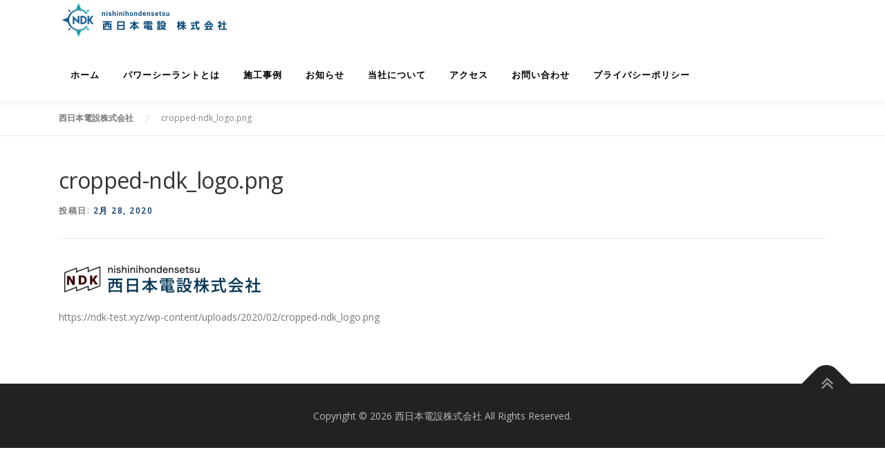

--- FILE ---
content_type: text/html; charset=UTF-8
request_url: https://ndk-power.com/cropped-ndk_logo-png/
body_size: 8304
content:
<!DOCTYPE html>
<html lang="ja"
	prefix="og: https://ogp.me/ns#" >
<head>
<meta charset="UTF-8">
<meta name="viewport" content="width=device-width, initial-scale=1">
<link rel="profile" href="http://gmpg.org/xfn/11">
<title>cropped-ndk_logo.png &#8211; 西日本電設株式会社</title>
<meta name='robots' content='max-image-preview:large' />
	<style>img:is([sizes="auto" i], [sizes^="auto," i]) { contain-intrinsic-size: 3000px 1500px }</style>
	<link rel='dns-prefetch' href='//fonts.googleapis.com' />
<link rel="alternate" type="application/rss+xml" title="西日本電設株式会社 &raquo; フィード" href="https://ndk-power.com/feed/" />
<link rel="alternate" type="application/rss+xml" title="西日本電設株式会社 &raquo; コメントフィード" href="https://ndk-power.com/comments/feed/" />
<script type="text/javascript">
/* <![CDATA[ */
window._wpemojiSettings = {"baseUrl":"https:\/\/s.w.org\/images\/core\/emoji\/15.0.3\/72x72\/","ext":".png","svgUrl":"https:\/\/s.w.org\/images\/core\/emoji\/15.0.3\/svg\/","svgExt":".svg","source":{"concatemoji":"https:\/\/ndk-power.com\/wp-includes\/js\/wp-emoji-release.min.js?ver=6.7.4"}};
/*! This file is auto-generated */
!function(i,n){var o,s,e;function c(e){try{var t={supportTests:e,timestamp:(new Date).valueOf()};sessionStorage.setItem(o,JSON.stringify(t))}catch(e){}}function p(e,t,n){e.clearRect(0,0,e.canvas.width,e.canvas.height),e.fillText(t,0,0);var t=new Uint32Array(e.getImageData(0,0,e.canvas.width,e.canvas.height).data),r=(e.clearRect(0,0,e.canvas.width,e.canvas.height),e.fillText(n,0,0),new Uint32Array(e.getImageData(0,0,e.canvas.width,e.canvas.height).data));return t.every(function(e,t){return e===r[t]})}function u(e,t,n){switch(t){case"flag":return n(e,"\ud83c\udff3\ufe0f\u200d\u26a7\ufe0f","\ud83c\udff3\ufe0f\u200b\u26a7\ufe0f")?!1:!n(e,"\ud83c\uddfa\ud83c\uddf3","\ud83c\uddfa\u200b\ud83c\uddf3")&&!n(e,"\ud83c\udff4\udb40\udc67\udb40\udc62\udb40\udc65\udb40\udc6e\udb40\udc67\udb40\udc7f","\ud83c\udff4\u200b\udb40\udc67\u200b\udb40\udc62\u200b\udb40\udc65\u200b\udb40\udc6e\u200b\udb40\udc67\u200b\udb40\udc7f");case"emoji":return!n(e,"\ud83d\udc26\u200d\u2b1b","\ud83d\udc26\u200b\u2b1b")}return!1}function f(e,t,n){var r="undefined"!=typeof WorkerGlobalScope&&self instanceof WorkerGlobalScope?new OffscreenCanvas(300,150):i.createElement("canvas"),a=r.getContext("2d",{willReadFrequently:!0}),o=(a.textBaseline="top",a.font="600 32px Arial",{});return e.forEach(function(e){o[e]=t(a,e,n)}),o}function t(e){var t=i.createElement("script");t.src=e,t.defer=!0,i.head.appendChild(t)}"undefined"!=typeof Promise&&(o="wpEmojiSettingsSupports",s=["flag","emoji"],n.supports={everything:!0,everythingExceptFlag:!0},e=new Promise(function(e){i.addEventListener("DOMContentLoaded",e,{once:!0})}),new Promise(function(t){var n=function(){try{var e=JSON.parse(sessionStorage.getItem(o));if("object"==typeof e&&"number"==typeof e.timestamp&&(new Date).valueOf()<e.timestamp+604800&&"object"==typeof e.supportTests)return e.supportTests}catch(e){}return null}();if(!n){if("undefined"!=typeof Worker&&"undefined"!=typeof OffscreenCanvas&&"undefined"!=typeof URL&&URL.createObjectURL&&"undefined"!=typeof Blob)try{var e="postMessage("+f.toString()+"("+[JSON.stringify(s),u.toString(),p.toString()].join(",")+"));",r=new Blob([e],{type:"text/javascript"}),a=new Worker(URL.createObjectURL(r),{name:"wpTestEmojiSupports"});return void(a.onmessage=function(e){c(n=e.data),a.terminate(),t(n)})}catch(e){}c(n=f(s,u,p))}t(n)}).then(function(e){for(var t in e)n.supports[t]=e[t],n.supports.everything=n.supports.everything&&n.supports[t],"flag"!==t&&(n.supports.everythingExceptFlag=n.supports.everythingExceptFlag&&n.supports[t]);n.supports.everythingExceptFlag=n.supports.everythingExceptFlag&&!n.supports.flag,n.DOMReady=!1,n.readyCallback=function(){n.DOMReady=!0}}).then(function(){return e}).then(function(){var e;n.supports.everything||(n.readyCallback(),(e=n.source||{}).concatemoji?t(e.concatemoji):e.wpemoji&&e.twemoji&&(t(e.twemoji),t(e.wpemoji)))}))}((window,document),window._wpemojiSettings);
/* ]]> */
</script>
<link rel='stylesheet' id='sb_instagram_styles-css' href='https://ndk-power.com/wp-content/plugins/instagram-feed/css/sbi-styles.min.css?ver=2.9.1' type='text/css' media='all' />
<style id='wp-emoji-styles-inline-css' type='text/css'>

	img.wp-smiley, img.emoji {
		display: inline !important;
		border: none !important;
		box-shadow: none !important;
		height: 1em !important;
		width: 1em !important;
		margin: 0 0.07em !important;
		vertical-align: -0.1em !important;
		background: none !important;
		padding: 0 !important;
	}
</style>
<link rel='stylesheet' id='wp-block-library-css' href='https://ndk-power.com/wp-includes/css/dist/block-library/style.min.css?ver=6.7.4' type='text/css' media='all' />
<style id='classic-theme-styles-inline-css' type='text/css'>
/*! This file is auto-generated */
.wp-block-button__link{color:#fff;background-color:#32373c;border-radius:9999px;box-shadow:none;text-decoration:none;padding:calc(.667em + 2px) calc(1.333em + 2px);font-size:1.125em}.wp-block-file__button{background:#32373c;color:#fff;text-decoration:none}
</style>
<style id='global-styles-inline-css' type='text/css'>
:root{--wp--preset--aspect-ratio--square: 1;--wp--preset--aspect-ratio--4-3: 4/3;--wp--preset--aspect-ratio--3-4: 3/4;--wp--preset--aspect-ratio--3-2: 3/2;--wp--preset--aspect-ratio--2-3: 2/3;--wp--preset--aspect-ratio--16-9: 16/9;--wp--preset--aspect-ratio--9-16: 9/16;--wp--preset--color--black: #000000;--wp--preset--color--cyan-bluish-gray: #abb8c3;--wp--preset--color--white: #ffffff;--wp--preset--color--pale-pink: #f78da7;--wp--preset--color--vivid-red: #cf2e2e;--wp--preset--color--luminous-vivid-orange: #ff6900;--wp--preset--color--luminous-vivid-amber: #fcb900;--wp--preset--color--light-green-cyan: #7bdcb5;--wp--preset--color--vivid-green-cyan: #00d084;--wp--preset--color--pale-cyan-blue: #8ed1fc;--wp--preset--color--vivid-cyan-blue: #0693e3;--wp--preset--color--vivid-purple: #9b51e0;--wp--preset--gradient--vivid-cyan-blue-to-vivid-purple: linear-gradient(135deg,rgba(6,147,227,1) 0%,rgb(155,81,224) 100%);--wp--preset--gradient--light-green-cyan-to-vivid-green-cyan: linear-gradient(135deg,rgb(122,220,180) 0%,rgb(0,208,130) 100%);--wp--preset--gradient--luminous-vivid-amber-to-luminous-vivid-orange: linear-gradient(135deg,rgba(252,185,0,1) 0%,rgba(255,105,0,1) 100%);--wp--preset--gradient--luminous-vivid-orange-to-vivid-red: linear-gradient(135deg,rgba(255,105,0,1) 0%,rgb(207,46,46) 100%);--wp--preset--gradient--very-light-gray-to-cyan-bluish-gray: linear-gradient(135deg,rgb(238,238,238) 0%,rgb(169,184,195) 100%);--wp--preset--gradient--cool-to-warm-spectrum: linear-gradient(135deg,rgb(74,234,220) 0%,rgb(151,120,209) 20%,rgb(207,42,186) 40%,rgb(238,44,130) 60%,rgb(251,105,98) 80%,rgb(254,248,76) 100%);--wp--preset--gradient--blush-light-purple: linear-gradient(135deg,rgb(255,206,236) 0%,rgb(152,150,240) 100%);--wp--preset--gradient--blush-bordeaux: linear-gradient(135deg,rgb(254,205,165) 0%,rgb(254,45,45) 50%,rgb(107,0,62) 100%);--wp--preset--gradient--luminous-dusk: linear-gradient(135deg,rgb(255,203,112) 0%,rgb(199,81,192) 50%,rgb(65,88,208) 100%);--wp--preset--gradient--pale-ocean: linear-gradient(135deg,rgb(255,245,203) 0%,rgb(182,227,212) 50%,rgb(51,167,181) 100%);--wp--preset--gradient--electric-grass: linear-gradient(135deg,rgb(202,248,128) 0%,rgb(113,206,126) 100%);--wp--preset--gradient--midnight: linear-gradient(135deg,rgb(2,3,129) 0%,rgb(40,116,252) 100%);--wp--preset--font-size--small: 13px;--wp--preset--font-size--medium: 20px;--wp--preset--font-size--large: 36px;--wp--preset--font-size--x-large: 42px;--wp--preset--spacing--20: 0.44rem;--wp--preset--spacing--30: 0.67rem;--wp--preset--spacing--40: 1rem;--wp--preset--spacing--50: 1.5rem;--wp--preset--spacing--60: 2.25rem;--wp--preset--spacing--70: 3.38rem;--wp--preset--spacing--80: 5.06rem;--wp--preset--shadow--natural: 6px 6px 9px rgba(0, 0, 0, 0.2);--wp--preset--shadow--deep: 12px 12px 50px rgba(0, 0, 0, 0.4);--wp--preset--shadow--sharp: 6px 6px 0px rgba(0, 0, 0, 0.2);--wp--preset--shadow--outlined: 6px 6px 0px -3px rgba(255, 255, 255, 1), 6px 6px rgba(0, 0, 0, 1);--wp--preset--shadow--crisp: 6px 6px 0px rgba(0, 0, 0, 1);}:where(.is-layout-flex){gap: 0.5em;}:where(.is-layout-grid){gap: 0.5em;}body .is-layout-flex{display: flex;}.is-layout-flex{flex-wrap: wrap;align-items: center;}.is-layout-flex > :is(*, div){margin: 0;}body .is-layout-grid{display: grid;}.is-layout-grid > :is(*, div){margin: 0;}:where(.wp-block-columns.is-layout-flex){gap: 2em;}:where(.wp-block-columns.is-layout-grid){gap: 2em;}:where(.wp-block-post-template.is-layout-flex){gap: 1.25em;}:where(.wp-block-post-template.is-layout-grid){gap: 1.25em;}.has-black-color{color: var(--wp--preset--color--black) !important;}.has-cyan-bluish-gray-color{color: var(--wp--preset--color--cyan-bluish-gray) !important;}.has-white-color{color: var(--wp--preset--color--white) !important;}.has-pale-pink-color{color: var(--wp--preset--color--pale-pink) !important;}.has-vivid-red-color{color: var(--wp--preset--color--vivid-red) !important;}.has-luminous-vivid-orange-color{color: var(--wp--preset--color--luminous-vivid-orange) !important;}.has-luminous-vivid-amber-color{color: var(--wp--preset--color--luminous-vivid-amber) !important;}.has-light-green-cyan-color{color: var(--wp--preset--color--light-green-cyan) !important;}.has-vivid-green-cyan-color{color: var(--wp--preset--color--vivid-green-cyan) !important;}.has-pale-cyan-blue-color{color: var(--wp--preset--color--pale-cyan-blue) !important;}.has-vivid-cyan-blue-color{color: var(--wp--preset--color--vivid-cyan-blue) !important;}.has-vivid-purple-color{color: var(--wp--preset--color--vivid-purple) !important;}.has-black-background-color{background-color: var(--wp--preset--color--black) !important;}.has-cyan-bluish-gray-background-color{background-color: var(--wp--preset--color--cyan-bluish-gray) !important;}.has-white-background-color{background-color: var(--wp--preset--color--white) !important;}.has-pale-pink-background-color{background-color: var(--wp--preset--color--pale-pink) !important;}.has-vivid-red-background-color{background-color: var(--wp--preset--color--vivid-red) !important;}.has-luminous-vivid-orange-background-color{background-color: var(--wp--preset--color--luminous-vivid-orange) !important;}.has-luminous-vivid-amber-background-color{background-color: var(--wp--preset--color--luminous-vivid-amber) !important;}.has-light-green-cyan-background-color{background-color: var(--wp--preset--color--light-green-cyan) !important;}.has-vivid-green-cyan-background-color{background-color: var(--wp--preset--color--vivid-green-cyan) !important;}.has-pale-cyan-blue-background-color{background-color: var(--wp--preset--color--pale-cyan-blue) !important;}.has-vivid-cyan-blue-background-color{background-color: var(--wp--preset--color--vivid-cyan-blue) !important;}.has-vivid-purple-background-color{background-color: var(--wp--preset--color--vivid-purple) !important;}.has-black-border-color{border-color: var(--wp--preset--color--black) !important;}.has-cyan-bluish-gray-border-color{border-color: var(--wp--preset--color--cyan-bluish-gray) !important;}.has-white-border-color{border-color: var(--wp--preset--color--white) !important;}.has-pale-pink-border-color{border-color: var(--wp--preset--color--pale-pink) !important;}.has-vivid-red-border-color{border-color: var(--wp--preset--color--vivid-red) !important;}.has-luminous-vivid-orange-border-color{border-color: var(--wp--preset--color--luminous-vivid-orange) !important;}.has-luminous-vivid-amber-border-color{border-color: var(--wp--preset--color--luminous-vivid-amber) !important;}.has-light-green-cyan-border-color{border-color: var(--wp--preset--color--light-green-cyan) !important;}.has-vivid-green-cyan-border-color{border-color: var(--wp--preset--color--vivid-green-cyan) !important;}.has-pale-cyan-blue-border-color{border-color: var(--wp--preset--color--pale-cyan-blue) !important;}.has-vivid-cyan-blue-border-color{border-color: var(--wp--preset--color--vivid-cyan-blue) !important;}.has-vivid-purple-border-color{border-color: var(--wp--preset--color--vivid-purple) !important;}.has-vivid-cyan-blue-to-vivid-purple-gradient-background{background: var(--wp--preset--gradient--vivid-cyan-blue-to-vivid-purple) !important;}.has-light-green-cyan-to-vivid-green-cyan-gradient-background{background: var(--wp--preset--gradient--light-green-cyan-to-vivid-green-cyan) !important;}.has-luminous-vivid-amber-to-luminous-vivid-orange-gradient-background{background: var(--wp--preset--gradient--luminous-vivid-amber-to-luminous-vivid-orange) !important;}.has-luminous-vivid-orange-to-vivid-red-gradient-background{background: var(--wp--preset--gradient--luminous-vivid-orange-to-vivid-red) !important;}.has-very-light-gray-to-cyan-bluish-gray-gradient-background{background: var(--wp--preset--gradient--very-light-gray-to-cyan-bluish-gray) !important;}.has-cool-to-warm-spectrum-gradient-background{background: var(--wp--preset--gradient--cool-to-warm-spectrum) !important;}.has-blush-light-purple-gradient-background{background: var(--wp--preset--gradient--blush-light-purple) !important;}.has-blush-bordeaux-gradient-background{background: var(--wp--preset--gradient--blush-bordeaux) !important;}.has-luminous-dusk-gradient-background{background: var(--wp--preset--gradient--luminous-dusk) !important;}.has-pale-ocean-gradient-background{background: var(--wp--preset--gradient--pale-ocean) !important;}.has-electric-grass-gradient-background{background: var(--wp--preset--gradient--electric-grass) !important;}.has-midnight-gradient-background{background: var(--wp--preset--gradient--midnight) !important;}.has-small-font-size{font-size: var(--wp--preset--font-size--small) !important;}.has-medium-font-size{font-size: var(--wp--preset--font-size--medium) !important;}.has-large-font-size{font-size: var(--wp--preset--font-size--large) !important;}.has-x-large-font-size{font-size: var(--wp--preset--font-size--x-large) !important;}
:where(.wp-block-post-template.is-layout-flex){gap: 1.25em;}:where(.wp-block-post-template.is-layout-grid){gap: 1.25em;}
:where(.wp-block-columns.is-layout-flex){gap: 2em;}:where(.wp-block-columns.is-layout-grid){gap: 2em;}
:root :where(.wp-block-pullquote){font-size: 1.5em;line-height: 1.6;}
</style>
<link rel='stylesheet' id='contact-form-7-css' href='https://ndk-power.com/wp-content/plugins/contact-form-7/includes/css/styles.css?ver=5.1.6' type='text/css' media='all' />
<link rel='stylesheet' id='child-pages-shortcode-css-css' href='https://ndk-power.com/wp-content/plugins/child-pages-shortcode/css/child-pages-shortcode.min.css?ver=1.1.4' type='text/css' media='all' />
<link rel='stylesheet' id='onepress-fonts-css' href='https://fonts.googleapis.com/css?family=Raleway%3A400%2C500%2C600%2C700%2C300%2C100%2C800%2C900%7COpen+Sans%3A400%2C300%2C300italic%2C400italic%2C600%2C600italic%2C700%2C700italic&#038;subset=latin%2Clatin-ext&#038;ver=2.2.4' type='text/css' media='all' />
<link rel='stylesheet' id='onepress-animate-css' href='https://ndk-power.com/wp-content/themes/onepress/assets/css/animate.min.css?ver=2.2.4' type='text/css' media='all' />
<link rel='stylesheet' id='onepress-fa-css' href='https://ndk-power.com/wp-content/themes/onepress/assets/css/font-awesome.min.css?ver=4.7.0' type='text/css' media='all' />
<link rel='stylesheet' id='onepress-bootstrap-css' href='https://ndk-power.com/wp-content/themes/onepress/assets/css/bootstrap.min.css?ver=2.2.4' type='text/css' media='all' />
<link rel='stylesheet' id='onepress-style-css' href='https://ndk-power.com/wp-content/themes/onepress/style.css?ver=6.7.4' type='text/css' media='all' />
<style id='onepress-style-inline-css' type='text/css'>
#main .video-section section.hero-slideshow-wrapper{background:transparent}.hero-slideshow-wrapper:after{position:absolute;top:0px;left:0px;width:100%;height:100%;background-color:rgba(255,255,255,0);display:block;content:""}.body-desktop .parallax-hero .hero-slideshow-wrapper:after{display:none!important}#parallax-hero>.parallax-bg::before{background-color:rgba(255,255,255,0);opacity:1}.body-desktop .parallax-hero .hero-slideshow-wrapper:after{display:none!important}.feature-item:hover .icon-background-default{color:#26ccff}.page-header:not(.page--cover){text-align:left}.site-header,.is-transparent .site-header.header-fixed{background:#ffffff;border-bottom:0px none}.onepress-menu>li>a{color:#000000}#page .site-branding .site-title,#page .site-branding .site-text-logo{color:#ffffff}#footer-widgets{}.gallery-carousel .g-item{padding:0px 10px}.gallery-carousel{margin-left:-10px;margin-right:-10px}.gallery-grid .g-item,.gallery-masonry .g-item .inner{padding:10px}.gallery-grid,.gallery-masonry{margin:-10px}
</style>
<link rel='stylesheet' id='onepress-gallery-lightgallery-css' href='https://ndk-power.com/wp-content/themes/onepress/assets/css/lightgallery.css?ver=6.7.4' type='text/css' media='all' />
<script type="text/javascript" id="jquery-core-js-extra">
/* <![CDATA[ */
var onepress_js_settings = {"onepress_disable_animation":"","onepress_disable_sticky_header":"0","onepress_vertical_align_menu":"0","hero_animation":"flipInX","hero_speed":"5000","hero_fade":"750","hero_duration":"5000","hero_disable_preload":"","is_home":"","gallery_enable":"1","is_rtl":""};
/* ]]> */
</script>
<script type="text/javascript" src="https://ndk-power.com/wp-includes/js/jquery/jquery.min.js?ver=3.7.1" id="jquery-core-js"></script>
<script type="text/javascript" src="https://ndk-power.com/wp-includes/js/jquery/jquery-migrate.min.js?ver=3.4.1" id="jquery-migrate-js"></script>
<script type="text/javascript" src="https://ndk-power.com/wp-content/plugins/child-pages-shortcode/js/child-pages-shortcode.min.js?ver=1.1.4" id="child-pages-shortcode-js"></script>
<link rel="https://api.w.org/" href="https://ndk-power.com/wp-json/" /><link rel="alternate" title="JSON" type="application/json" href="https://ndk-power.com/wp-json/wp/v2/media/804" /><link rel="EditURI" type="application/rsd+xml" title="RSD" href="https://ndk-power.com/xmlrpc.php?rsd" />
<meta name="generator" content="WordPress 6.7.4" />
<link rel='shortlink' href='https://ndk-power.com/?p=804' />
<link rel="alternate" title="oEmbed (JSON)" type="application/json+oembed" href="https://ndk-power.com/wp-json/oembed/1.0/embed?url=https%3A%2F%2Fndk-power.com%2Fcropped-ndk_logo-png%2F" />
<link rel="alternate" title="oEmbed (XML)" type="text/xml+oembed" href="https://ndk-power.com/wp-json/oembed/1.0/embed?url=https%3A%2F%2Fndk-power.com%2Fcropped-ndk_logo-png%2F&#038;format=xml" />
			<script type="text/javascript" >
				window.ga=window.ga||function(){(ga.q=ga.q||[]).push(arguments)};ga.l=+new Date;
				ga('create', 'UA-216012544-1', 'auto');
				// Plugins
				
				ga('send', 'pageview');
			</script>
			<script async src="https://www.google-analytics.com/analytics.js"></script>
			<link rel="icon" href="https://ndk-power.com/wp-content/uploads/2021/12/cropped-NDK_LOGO-01-1-32x32.png" sizes="32x32" />
<link rel="icon" href="https://ndk-power.com/wp-content/uploads/2021/12/cropped-NDK_LOGO-01-1-192x192.png" sizes="192x192" />
<link rel="apple-touch-icon" href="https://ndk-power.com/wp-content/uploads/2021/12/cropped-NDK_LOGO-01-1-180x180.png" />
<meta name="msapplication-TileImage" content="https://ndk-power.com/wp-content/uploads/2021/12/cropped-NDK_LOGO-01-1-270x270.png" />
		<style type="text/css" id="wp-custom-css">
			/* 固定ページ用 */

#fixPage img {
	margin-bottom: 20px;
}

#fixPage .mainContent {
	margin-bottom: 50px;
}

@media screen and (min-width:1024px) {
	#fixPage .mainContent {
		width: 70%;
		float: right;
		margin-bottom: 50px;
	}
	#fixPage .sidebar {
		width: 25%;
		float: left;
	}
}

#fixPage .sidebar > h2 {
	margin: 0;
	margin-top: 30px;
}

#fixPage .sidebar > ul {
	list-style: none;
	margin: 0;
	padding: 0;
}

#fixPage .sidebar > ul > li {
	margin: 0;
	padding: 10px 0;
	padding-left: 20px;
	list-style: none;
	border-bottom: 1px #e9e9e9 solid;
	position: relative;
}

#fixPage .sidebar > ul > li:before {
	pointer-events: none;
	position: absolute;
	top: 50%;
	left: 0;
	width: 7px;
	height: 7px;
	margin-top: -4px;
	border: 2px solid #003366;
	border-style: solid solid none none;
	content: "";
	transform: rotate(45deg);
}

#fixPage h1 {
	font-size: 2em;
}

@media screen and (min-width:1024px) {
	#fixPage h1 {
	background: #003366;
	padding-left: 20px;
	font-size: 2em;
	color: #fff;
	line-height: 2;
		    margin-bottom: 30px;
}
}

#fixPage h2 {
	font-size: 1.5em;
	border-bottom: 1px #eee solid;
	border-left: #003366 10px solid;
	margin: 2em 0 1.5em;
	padding-left: 10px;
	line-height: 2;
}

#fixPage h3,h4 {
	margin-top: 40px;
	font-size: 1.2em;
}

#fixPage .index {
	background: #F2F2F2;
	border-radius: 10px;
	margin: 0;
	padding: 25px 20px 10px;
	font-size: 0.9em;

}

#fixPage .index > ol {
	padding: 0;
}

#fixPage .index > li {
	margin-left: 15px;
}

#fixPage .index > p {
	font-weight: bold;
	font-size: 1em;
}


#fixPage .bg {
	background: #F2F2F2;
	padding: 20px 15px;
}

#fixPage .bg > li {
	margin: 20px;
}

@media screen and (min-width:1024px) {
	#fixPage .bg {
		background: #F2F2F2;
		padding: 20px;
	}
}

table.about {
	color: #333;
	font-weight: normal;
	text-align: left;
	border: 0px;
}

table.about > tbody > tr:not(:last-child)  {
	border-bottom: #e9e9e9 solid 1px;
}

table.about > tbody > tr > td {
	padding: 1em;
	border: 0;
}

@media screen and (min-width:1024px) {
table.about > tbody > tr > td {
	padding: 2em;
	border: 0;
}
}


table.about > tbody > tr > td:nth-child(odd) {
	font-weight: bold;
}

table.about > tbody > tr > td > ul > li {
	margin: 0;

}

table.compare > tbody > tr > td {
	text-align: center;
	font-weight: bold;	
}


	@media screen and (max-width:639px) {
		.site-branding{
			width:80%;
			margin-top:10px;
				}

}		</style>
		</head>

<body class="attachment attachment-template-default single single-attachment postid-804 attachmentid-804 attachment-png wp-custom-logo elementor-default elementor-kit-1366">
<div id="page" class="hfeed site">
	<a class="skip-link screen-reader-text" href="#content">コンテンツへスキップ</a>
    <div id="header-section" class="h-on-top no-transparent">		<header id="masthead" class="site-header header-contained is-sticky no-scroll no-t h-on-top<meta http-equiv="Content-Type" content="text/html; charset=utf-8>" role="banner">
			<div class="container">
				<div class="site-branding">
				<div class="site-brand-inner has-logo-img"><div class="site-logo-div"><h1><a href="https://ndk-power.com/" class="custom-logo-link  no-t-logo" rel="home" itemprop="url"><img width="248" height="52" src="https://ndk-power.com/wp-content/uploads/2021/12/cropped-b6b64097087fe43ac93f828ade8130fb.png" class="custom-logo" alt="西日本電設株式会社" itemprop="logo" decoding="async" /></a></h1></div></div>				</div>
				<div class="header-right-wrapper">
					<a href="#0" id="nav-toggle">メニュー<span></span></a>
					<nav id="site-navigation" class="main-navigation" role="navigation">
						<ul class="onepress-menu">
							<li id="menu-item-13" class="menu-item menu-item-type-post_type menu-item-object-page menu-item-home menu-item-13"><a href="https://ndk-power.com/">ホーム</a></li>
<li id="menu-item-47" class="menu-item menu-item-type-post_type menu-item-object-page menu-item-47"><a href="https://ndk-power.com/power-sealant/">パワーシーラントとは</a></li>
<li id="menu-item-1190" class="menu-item menu-item-type-post_type menu-item-object-page menu-item-has-children menu-item-1190"><a href="https://ndk-power.com/%e6%96%bd%e5%b7%a5%e4%ba%8b%e4%be%8b/">施工事例</a>
<ul class="sub-menu">
	<li id="menu-item-1099" class="menu-item menu-item-type-post_type menu-item-object-page menu-item-1099"><a href="https://ndk-power.com/sample-page/%e6%96%bd%e5%b7%a5%e4%ba%8b%e4%be%8b%e3%80%90%e6%bc%8f%e6%b2%b9%e3%80%91/">施工事例【漏油】</a></li>
	<li id="menu-item-1100" class="menu-item menu-item-type-post_type menu-item-object-page menu-item-1100"><a href="https://ndk-power.com/sample-page/%e6%96%bd%e5%b7%a5%e4%ba%8b%e4%be%8b%e3%80%90%e6%bc%8f%e6%b0%97%e3%80%91/">施工事例【漏気】</a></li>
</ul>
</li>
<li id="menu-item-1187" class="menu-item menu-item-type-post_type menu-item-object-page current_page_parent menu-item-1187"><a href="https://ndk-power.com/news/">お知らせ</a></li>
<li id="menu-item-83" class="menu-item menu-item-type-post_type menu-item-object-page menu-item-83"><a href="https://ndk-power.com/company/">当社について</a></li>
<li id="menu-item-78" class="menu-item menu-item-type-post_type menu-item-object-page menu-item-78"><a href="https://ndk-power.com/access/">アクセス</a></li>
<li id="menu-item-79" class="menu-item menu-item-type-post_type menu-item-object-page menu-item-79"><a href="https://ndk-power.com/contact/">お問い合わせ</a></li>
<li id="menu-item-1020" class="menu-item menu-item-type-post_type menu-item-object-page menu-item-privacy-policy menu-item-1020"><a rel="privacy-policy" href="https://ndk-power.com/privacy-policy/">プライバシーポリシー</a></li>
						</ul>
					</nav>
					<!-- #site-navigation -->
				</div>
			</div>
		</header><!-- #masthead -->
		</div>
	
	<div id="content" class="site-content">

				<div class="breadcrumbs" typeof="BreadcrumbList" vocab="http://schema.org/">
			<div class="container">
				<!-- Breadcrumb NavXT 6.4.0 -->
<span property="itemListElement" typeof="ListItem"><a property="item" typeof="WebPage" title="Go to 西日本電設株式会社." href="https://ndk-power.com" class="home" ><span property="name">西日本電設株式会社</span></a><meta property="position" content="1"></span><span class="post post-attachment current-item">cropped-ndk_logo.png</span>			</div>
		</div>
		
		<div id="content-inside" class="container no-sidebar">
			<div id="primary" class="content-area">
				<main id="main" class="site-main" role="main">

				
					<article id="post-804" class="post-804 attachment type-attachment status-inherit hentry">
	<header class="entry-header">
		<h1 class="entry-title">cropped-ndk_logo.png</h1>        		<div class="entry-meta">
			<span class="posted-on">投稿日: <a href="https://ndk-power.com/cropped-ndk_logo-png/" rel="bookmark"><time class="entry-date published updated" datetime="2020-02-28T08:48:30+00:00">2月 28, 2020</time></a></span><span class="byline"> 投稿者: <span class="author vcard"><a  rel="author" class="url fn n" href="https://ndk-power.com/author/admin-ndk/">本社</a></span></span>		</div><!-- .entry-meta -->
        	</header><!-- .entry-header -->

    
	<div class="entry-content">
		<p class="attachment"><a href='https://ndk-power.com/wp-content/uploads/2020/02/cropped-ndk_logo.png'><img decoding="async" width="300" height="56" src="https://ndk-power.com/wp-content/uploads/2020/02/cropped-ndk_logo-300x56.png" class="attachment-medium size-medium" alt="" srcset="https://ndk-power.com/wp-content/uploads/2020/02/cropped-ndk_logo-300x56.png 300w, https://ndk-power.com/wp-content/uploads/2020/02/cropped-ndk_logo.png 683w" sizes="(max-width: 300px) 100vw, 300px" /></a></p>
<p>https://ndk-test.xyz/wp-content/uploads/2020/02/cropped-ndk_logo.png</p>
			</div><!-- .entry-content -->
    
    
    </article><!-- #post-## -->


					
				
				</main><!-- #main -->
			</div><!-- #primary -->

            
		</div><!--#content-inside -->
	</div><!-- #content -->

    <footer id="colophon" class="site-footer" role="contentinfo">
        		
        <div class="site-info">
            <div class="container">
                                    <div class="btt">
                        <a class="back-to-top" href="#page" title="ページトップへ戻る"><i class="fa fa-angle-double-up wow flash" data-wow-duration="2s"></i></a>
                    </div>
                                		Copyright &copy; 2026 西日本電設株式会社		All Rights Reserved.
	<!--	<span class="sep"> &ndash; </span> -->
			            </div>
        </div>
        <!-- .site-info -->

    </footer><!-- #colophon -->
    </div><!-- #page -->


<!-- Instagram Feed JS -->
<script type="text/javascript">
var sbiajaxurl = "https://ndk-power.com/wp-admin/admin-ajax.php";
</script>
<script type="text/javascript" id="contact-form-7-js-extra">
/* <![CDATA[ */
var wpcf7 = {"apiSettings":{"root":"https:\/\/ndk-power.com\/wp-json\/contact-form-7\/v1","namespace":"contact-form-7\/v1"}};
/* ]]> */
</script>
<script type="text/javascript" src="https://ndk-power.com/wp-content/plugins/contact-form-7/includes/js/scripts.js?ver=5.1.6" id="contact-form-7-js"></script>
<script type="text/javascript" src="https://ndk-power.com/wp-content/themes/onepress/assets/js/plugins.js?ver=2.2.4" id="onepress-js-plugins-js"></script>
<script type="text/javascript" src="https://ndk-power.com/wp-content/themes/onepress/assets/js/bootstrap.min.js?ver=2.2.4" id="onepress-js-bootstrap-js"></script>
<script type="text/javascript" src="https://ndk-power.com/wp-content/themes/onepress/assets/js/owl.carousel.min.js?ver=2.2.4" id="onepress-gallery-carousel-js"></script>
<script type="text/javascript" src="https://ndk-power.com/wp-content/themes/onepress/assets/js/theme.js?ver=2.2.4" id="onepress-theme-js"></script>

</body>
</html>


--- FILE ---
content_type: text/plain
request_url: https://www.google-analytics.com/j/collect?v=1&_v=j102&a=2000712771&t=pageview&_s=1&dl=https%3A%2F%2Fndk-power.com%2Fcropped-ndk_logo-png%2F&ul=en-us%40posix&dt=cropped-ndk_logo.png%20%E2%80%93%20%E8%A5%BF%E6%97%A5%E6%9C%AC%E9%9B%BB%E8%A8%AD%E6%A0%AA%E5%BC%8F%E4%BC%9A%E7%A4%BE&sr=1280x720&vp=1280x720&_u=IEBAAEABAAAAACAAI~&jid=716872097&gjid=1366749976&cid=1401830212.1768913082&tid=UA-216012544-1&_gid=85299620.1768913082&_r=1&_slc=1&z=376374635
body_size: -449
content:
2,cG-TRPHXG0JCN